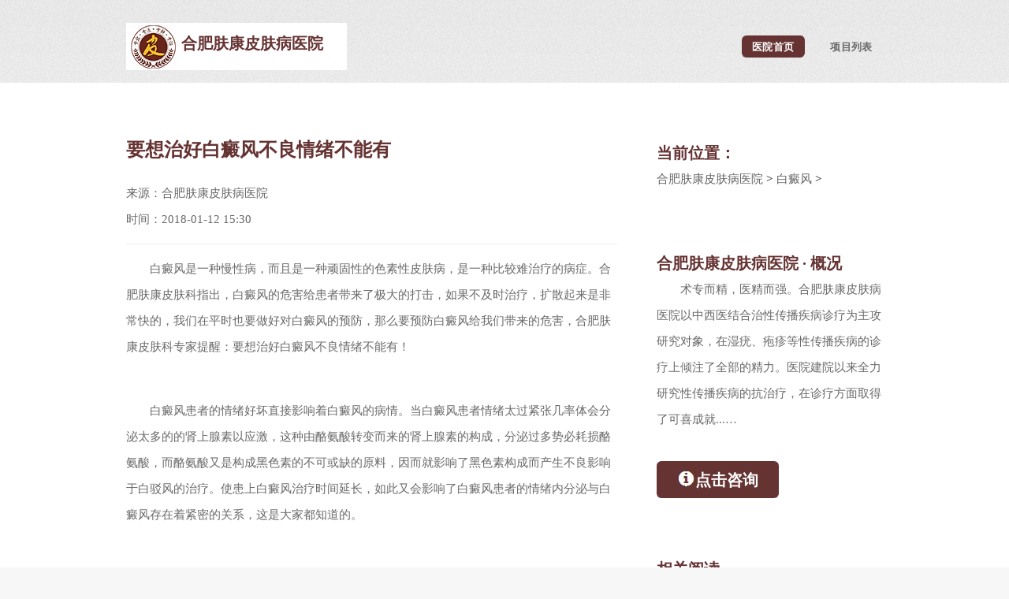

--- FILE ---
content_type: text/html; charset=gbk
request_url: http://www.254mn.cn/bdf/1575.html
body_size: 3468
content:
<!DOCTYPE HTML>
<html>
<head>
<meta charset="gb2312" />
<meta http-equiv="Cache-Control" content="no-transform" />
<meta http-equiv="Cache-Control" content="no-siteapp" />
<script type="text/javascript" src="/url_wap_www.js"></script>
<title>要想治好白癜风不良情绪不能有_合肥肤康皮肤病医院地址</title>
<meta name="keywords" content="良情,白癜风,治好,"/>
<meta name="description" content="白癜风是一种慢性病，而且是一种顽固性的色素性皮肤病，是一种比较难治疗的病症。合肥华医堂皮肤科指出，白癜风的危害给患者带来了极大的打击，如果不及时治疗，扩散起来是非常快的，我们在平时也要做好对白癜风的预防，那么要预防白癜风给我们带来的危害，"/>
<link rel="stylesheet" type="text/css" href="/themes/whpb/css/6aa78b4a2fa54c50b318c82765b01455.css" />
<link rel="stylesheet" href="/themes/whpb/css/main.css" />
<script src="/themes/whpb/js/jquery.js"></script>
</head>
<body class="right-sidebar"> 
    <div id="page-wrapper">
        <div id="header-wrapper">
            <header id="header" class="container">
                <div id="logo">
                    <h1><a href="/">合肥肤康皮肤病医院</a></h1>
                </div>
                <nav id="nav">
                    <ul>
                        <li class="current"><a href="/">医院首页</a></li>
                        <li> <a href="/">项目列表</a>
                            <ul>
                                <li> <a href="/qcd/">青春痘</a>
                                </li>
                                <li> <a href="/tf/">脱发</a>
                                </li>
                                <li> <a href="/npx/">牛皮癣</a>
                                </li>
                                <li> <a href="/bdf/">白癜风</a>
                                </li>
                                <li> <a href="/sz/">湿疹</a>
                                </li>
                                <li> <a href="/py/">皮炎</a>
                                </li>
                            </ul>
                        </li>
                    </ul>
                </nav>
            </header>
        </div>
        <div id="main-wrapper">
            <div class="container">
                <div class="row 200%">
                    <div class="8u 12u$(medium)">
                        <div id="content">
                            <article>
                                <h2>要想治好白癜风不良情绪不能有</h2>
                                <ul>
                                    <li>来源：合肥肤康皮肤病医院</li>
                                    <li>时间：2018-01-12 15:30</li>
                                </ul>
                                <hr>
                                <p><p>　　白癜风是一种慢性病，而且是一种顽固性的色素性皮肤病，是一种比较难治疗的病症。合肥肤康皮肤科指出，白癜风的危害给患者带来了极大的打击，如果不及时治疗，扩散起来是非常快的，我们在平时也要做好对白癜风的预防，那么要预防白癜风给我们带来的危害，合肥肤康皮肤科专家提醒：要想治好白癜风不良情绪不能有！</p>
<p><br />
　　白癜风患者的情绪好坏直接影响着白癜风的病情。当白癜风患者情绪太过紧张几率体会分泌太多的的肾上腺素以应激，这种由酪氨酸转变而来的肾上腺素的构成，分泌过多势必耗损酪氨酸，而酪氨酸又是构成黑色素的不可或缺的原料，因而就影响了黑色素构成而产生不良影响于白驳风的治疗。使患上白癜风治疗时间延长，如此又会影响了白癜风患者的情绪内分泌与白癜风存在着紧密的关系，这是大家都知道的。</p>
<p><br />
　　不良情绪会引起白癜风。当患者得知自己得了白癜风后，普遍情况下会悲观，消极，紧张，忧郁，沮丧，甚至感到疑心，影响睡不好觉，吃不好饭，整晚睡不着，有些甚至想轻生。这些心理因素严重影响白癜风的康复，因为这些因素将经过内分泌效用，使胸腺退化，抗病能力降低，如此对白癜风的病情也会生成更深重的影响。</p>
<p><br />
　　<strong>合肥肤康皮肤科专家温馨提醒</strong>：以上就是要想治好白癜风不良情绪不能有的介绍，希望能给大家带来帮助！如果你还有什么疑问，可点击我们的在线专家。专家会为您详细解答的。另外，我院还开设了免费网络在线预约专家，方便，快捷，无需排队。</p> 
            <!--end wz_3-->
                                </p>
                                <hr>
                                <div id="wenzh">
                                    <ul>
                                        <li>上一篇：<a href='/bdf/1574.html'>女性为什么得白癜风</a>   </li>
                                        <li> 下一篇：<a href='/bdf/1576.html'>想尽早治好白癜风应该怎么做</a>  </li>
                                    </ul>
                                </div>
                            </article>
                        </div>
                    </div>
                    <div class="4u 12u$(medium)">
                        <div id="sidebar">
                            <section>
                                <h3>当前位置：</h3>
                                <ul class="style2">
                                    <li>
                                        <h4><a href='http://www.254mn.cn/'>合肥肤康皮肤病医院</a> > <a href='/bdf/'>白癜风</a> > </h4></li>
                                </ul>
                            </section>
                            <section>
                                <h3>合肥肤康皮肤病医院 · 概况</h3>
                                <p>术专而精，医精而强。合肥肤康皮肤病医院以中西医结合治性传播疾病诊疗为主攻研究对象，在湿疣、疱疹等性传播疾病的诊疗上倾注了全部的精力。医院建院以来全力研究性传播疾病的抗治疗，在诊疗方面取得了可喜成就...…</p>
                                <footer>
                                    <a href="/swt/" rel="nofollow" class="button icon fa-info-circle"><img src="/themes/whpb/images/icon.jpg" style="position: relative;top: 3px;">点击咨询</a>
                                </footer>
                            </section>
                            <section>
                                <h3>相关阅读</h3>
                                <ul class="style2"><li><span><a href="/bdf/4799.html">合肥治疗白癜风的主要方法是什么</a></span></li>
<li><span><a href="/bdf/4743.html">合肥白癜风有哪些病因</a></span></li>
<li><span><a href="/bdf/4771.html">合肥怎样祛除嘴角的白癜风?</a></span></li>
<li><span><a href="/bdf/101.html">细胞色凝基因免疫平衡疗法治白癜</a></span></li>
<li><span><a href="/bdf/93.html">引起白癜风的病因是什么？</a></span></li>
<li><span><a href="/bdf/4763.html">合肥治白癜风专业的医院?</a></span></li>


                                </ul>
                            </section>
                        </div>
                    </div>
                </div>
            </div>
        </div>
      <span style="font-weight:bold">友情链接：</span>   <a href='http://www.mingyihui.net/hospital_8350.html' target='_blank'>合肥皮肤病医院</a>     <a href='http://www.mingyihui.net/hospital_12559.html' target='_blank'>沈阳都市妇科医院</a>     <a href='http://www.mingyihui.net/hospital_6059.html' target='_blank'>北京德胜门中医院</a>   

<div id="footer-wrapper">
            <footer id="footer" class="container">
                <div class="row">
                    <div class="3u 6u(medium) 12u$(small)">
                        <section class="widget links">
                            <h3>最新文章</h3>
                            <ul class="style2"><li><a href="/qcd/4911.html">合肥治痤疮哪家医院便宜</a></li>
<li><a href="/npx/4910.html">合肥哪家医院治疗牛皮癣技</a></li>
<li><a href="/tf/4909.html">合肥治脱发的医院哪家比较</a></li>
<li><a href="/qcd/4908.html">合肥那家医院对治疗痘痘比</a></li>
<li><a href="/tf/4907.html">合肥市治疗脱发的医院在哪</a></li>


                            </ul>
                        </section>
                    </div>
                    <div class="3u 6u$(medium) 12u$(small)">
                        <section class="widget links">
                            <h3>热门文章</h3>
                            <ul class="style2">
                            </ul>
                        </section>
                    </div>
                    <div class="3u 6u(medium) 12u$(small)">
                        <section class="widget links">
                            <h3>随机文章</h3>
                            <ul class="style2"><li><a href="/bdf/1499.html">怎么使用药物治疗白癜风</a></li>
<li><a href="/bdf/4562.html">白癜风的引发因素是什么</a></li>
<li><a href="/bdf/4456.html">白癜风的遗传几率大不大</a></li>
<li><a href="/bdf/4302.html">春季白癜风患者需要注意了</a></li>
<li><a href="/bdf/4679.html">发展期的白癜风症状是什么</a></li>

    
                            </ul>
                        </section>
                    </div>
                    <div class="3u 6u$(medium) 12u$(small)">
                        <section class="widget contact last">
                            <h3>联系我们</h3>
                            <ul>
                                <li><a href="/swt/" rel="nofollow"><span class="label"><img src="/themes/whpb/images/qq.png" width="40" height="40"></span></a></li>
                                <li><a href="/swt/" rel="nofollow"><span class="label"><img src="/themes/whpb/images/wx.png" width="40" height="40"></span></a></li>
                                <li><a href="/swt/" rel="nofollow"><span class="label"><img src="/themes/whpb/images/wb.png" width="40" height="40"></span></a></li>
                            </ul>
                            <p>合肥市蜀山区黄山西路1008号
                                <br /> 联系电话：0551-65560206
                                <br /> </p>
                        </section>
                    </div>
                </div>
                <div class="row">
                    <div class="12u">
                        <div id="copyright">
                            <ul class="menu">
                                <li><a target='_blank'  href='http://beian.miit.gov.cn'><font color="#663333">合肥肤康皮肤病医院备案号:皖ICP备19002178号-20</font></a></li>
                                <li>网站信息仅供参考，不能作为诊断及医疗的依据，就医请遵照医生诊断。</a>
                                </li>
                            </ul>
                        </div>
                    </div>
                </div>
            </footer>
<script type="text/javascript" src="https://vipq10-bjtk13.kuaishang.cn/bs/ks.j?cI=890477&fI=73118" charset="utf-8"></script>
<script src="/swt/ggwj.js"></script>

        </div>
    </div>
   
    <script src="/themes/whpb/js/jquery.dropotron.min.js"></script>
    <script src="/themes/whpb/js/skel.min.js"></script>
    <script src="/themes/whpb/js/util.js"></script>
    <script src="/themes/whpb/js/main.js"></script>
</body>

</html>


--- FILE ---
content_type: text/javascript
request_url: http://www.254mn.cn/url_wap_www.js
body_size: 344
content:
function uaredirect(murl){
try {
if(document.getElementById("bdmark") != null){
return;
}
var urlhash = window.location.hash;
if (!urlhash.match("fromapp")){
if ((navigator.userAgent.match(/(iPhone|iPod|Android|Linux|ios|iPad|nokia|windowsphone)/i))) {
location.replace(murl);
}
}
} catch(err){}
}
uaredirect("http://m.254mn.cn/");